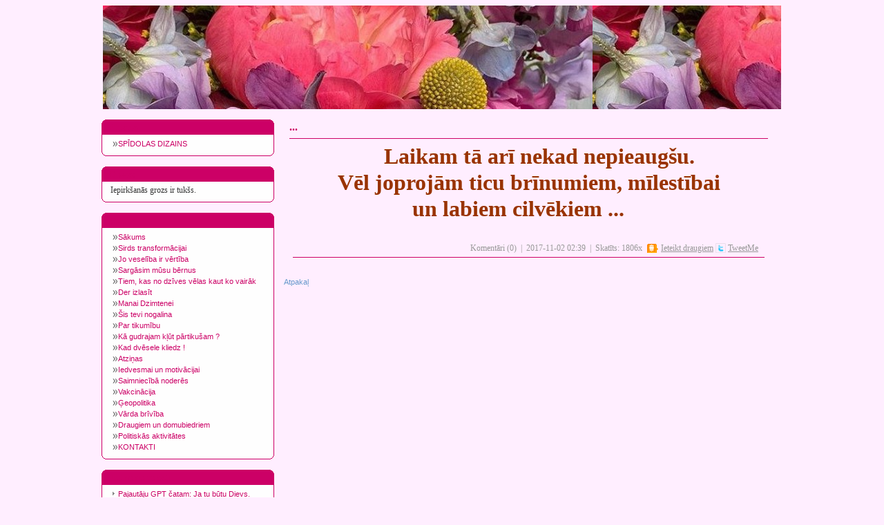

--- FILE ---
content_type: text/html; charset=UTF-8
request_url: https://kristineliepina.lv/551-/
body_size: 39410
content:
<html>

<head>

<title> ...</title>

<meta http-equiv="Content-Type" content="text/html; charset=utf-8">

<meta http-equiv="Content-Language" content="lv">

<meta name="robots" content="index, follow">

<meta name="author" content="kristineliepina.lv">

<meta name="copyright" content="&copy; 2026 kristineliepina.lv">

<meta name="keywords" content="Laikam tā arī nekad nepieaugšu. Vēl joprojām ticu brīnumiem, mīlestībai un labiem cilvēkiem ...">

<meta name="description" content="Laikam tā arī nekad nepieaugšu. Vēl joprojām ticu brīnumiem, mīlestībai un labiem cilvēkiem ...">

<meta name="msvalidate.01" content="83BA7EECCBB30C59ED22F30C9A756C7A" />

<link rel='stylesheet' href='https://1s.lv/themes/blog_1w/blog_1w_style/blog_1w_style.css' media='all' type='text/css'>

<script async src="https://pagead2.googlesyndication.com/pagead/js/adsbygoogle.js?client=ca-pub-9889789153638386" crossorigin="anonymous"></script>

<style>

.table_banner {

background-image: url("https://kristineliepina.lv/507969718_4183518008597321_1374552268292274608_n.jpg");

}

.table_banner { background-color: #CC0066; }

.block_top { background: #CC0066; color: #CC0066; border-color: #CC0066; }.block_top { color: #CC0066; }

.block_in { border-color: #CC0066; }

.bd1 { background: #CC0066; }

.bd2, .bdx1 { background: #CC0066; border-color: #CC0066; }

.bd3, .bdx2 { background: #CC0066; border-color: #CC0066; }

.bd4, .bdx3 { background: #CC0066; border-color: #CC0066; }.bdx1, .bdx2, .bdx3 { background: #CC0066; }.bdx1, .bdx2, .bdx3 { background: #FEFEFE; }

h1 { color: #303030; }

h1 a { color: #303030; }

h1 a:hover { color: #303030; text-decoration: none; }

a { color: #CC0066; }

h2 { color: #CC0066; }

h2 a { color: #CC0066; }

hr { border-color: #CC0066; }

.hr_in_body_content { border-color: #CC0066; }

.hr_in_box { border-color: #CC0066; }

#div_menu_in_box  ul li a { color: #CC0066; }

.input_text_on_banner {	border-color: #CC0066; }

.div_content_line_over_comments { border-color: #CC0066; }

.input_submit_on_banner { border-color: #CC0066; background-color: #CC0066; }

.input_submit_in_box { border-color: #CC0066; background-color: #CC0066; }

.input_submit_in_body_content {	border: 1px solid #CC0066; background-color: #CC0066; }html,body { background: #FFEEFF; }
</style>




</head>

<body>

<center>



<div align='center' class='div_body'>



<table border='0' class='table_banner'><tr><td align='left' valign='top' style="padding: 5;">

<table border='0'><tr><td valign='bottom'>

</td><td valign='middle'><a href='https://kristineliepina.lv/' title=''><h1></h1></td></tr></table></td>

<td align='right' valign='top' style="padding: 10;">&nbsp;</td></tr>



</table>





<div style="float: left; width: 240px;" class="sidebar">



<table border='0' cellspacing='0' cellpadding='0' width="100%"><tr><td align='left' valign='top'>

<br>


<div class="block_width">

<b class="bd1"></b><b class="bd2"></b><b class="bd3"></b><b class="bd4"></b>

    <div class="block_top">

        <h3>Preces</h3>

    </div>

    <div class="block_in">

        <div id='div_menu_in_box' align='left'>

			<ul>

			<li><span class='box_menu_bullet_left2'>&nbsp;</span><a href='https://kristineliepina.lv/624-spidolas-dizains/' title='SPĪDOLAS DIZAINS'>SPĪDOLAS DIZAINS</a></li>
<hr class='box_menu_bullet_left_hr'>

			</ul>

		</div>

    </div>

<b class="bdx3"></b><b class="bdx2"></b><b class="bdx1"></b><b class="bd1"></b>

</div>

<br>


<div class="block_width">

<b class="bd1"></b><b class="bd2"></b><b class="bd3"></b><b class="bd4"></b>

    <div class="block_top">

        <h3>Grozs:</h3>

    </div>

    <div class="block_in">

			Iepirkšanās grozs ir tukšs.


    </div>

<b class="bdx3"></b><b class="bdx2"></b><b class="bdx1"></b><b class="bd1"></b>

</div>

<br>






<div class="block_width">

<b class="bd1"></b><b class="bd2"></b><b class="bd3"></b><b class="bd4"></b>

    <div class="block_top">

        <h3>Saturs</h3>

    </div>

    <div class="block_in">

			<div id='div_menu_in_box' align='left'>

			<ul>

			<li><span class='box_menu_bullet_left2'>&nbsp;</span><a href='https://kristineliepina.lv/' title='Sākums'>Sākums</a></li>
<hr class='box_menu_bullet_left_hr'>
<li><span class='box_menu_bullet_left2'>&nbsp;</span><a href='https://kristineliepina.lv/24-sirds-transformacijai/' title='Sirds transformācijai'>Sirds transformācijai</a></li>
<hr class='box_menu_bullet_left_hr'>
<li><span class='box_menu_bullet_left2'>&nbsp;</span><a href='https://kristineliepina.lv/21-jo-veseliba-ir-vertiba/' title='Jo veselība ir vērtība'>Jo veselība ir vērtība</a></li>
<hr class='box_menu_bullet_left_hr'>
<li><span class='box_menu_bullet_left2'>&nbsp;</span><a href='https://kristineliepina.lv/22-sargasim-musu-bernus/' title='Sargāsim mūsu bērnus'>Sargāsim mūsu bērnus</a></li>
<hr class='box_menu_bullet_left_hr'>
<li><span class='box_menu_bullet_left2'>&nbsp;</span><a href='https://kristineliepina.lv/26-tiem-kas-no-dzives-velas-kaut-ko-vairak/' title='Tiem, kas no dzīves vēlas kaut ko vairāk'>Tiem, kas no dzīves vēlas kaut ko vairāk</a></li>
<hr class='box_menu_bullet_left_hr'>
<li><span class='box_menu_bullet_left2'>&nbsp;</span><a href='https://kristineliepina.lv/23-der-izlasit/' title='Der izlasīt'>Der izlasīt</a></li>
<hr class='box_menu_bullet_left_hr'>
<li><span class='box_menu_bullet_left2'>&nbsp;</span><a href='https://kristineliepina.lv/109-manai-dzimtenei/' title='Manai Dzimtenei'>Manai Dzimtenei</a></li>
<hr class='box_menu_bullet_left_hr'>
<li><span class='box_menu_bullet_left2'>&nbsp;</span><a href='https://kristineliepina.lv/229-sis-tevi-nogalina/' title='Šis tevi nogalina'>Šis tevi nogalina</a></li>
<hr class='box_menu_bullet_left_hr'>
<li><span class='box_menu_bullet_left2'>&nbsp;</span><a href='https://kristineliepina.lv/260-par-tikumibu/' title='Par tikumību'>Par tikumību</a></li>
<hr class='box_menu_bullet_left_hr'>
<li><span class='box_menu_bullet_left2'>&nbsp;</span><a href='https://kristineliepina.lv/299-ka-gudrajam-klut-partikusam-/' title='Kā gudrajam kļūt pārtikušam ?'>Kā gudrajam kļūt pārtikušam ?</a></li>
<hr class='box_menu_bullet_left_hr'>
<li><span class='box_menu_bullet_left2'>&nbsp;</span><a href='https://kristineliepina.lv/300-kad-dvesele-kliedz-/' title='Kad dvēsele kliedz !'>Kad dvēsele kliedz !</a></li>
<hr class='box_menu_bullet_left_hr'>
<li><span class='box_menu_bullet_left2'>&nbsp;</span><a href='https://kristineliepina.lv/50-atzinas/' title='Atziņas '>Atziņas </a></li>
<hr class='box_menu_bullet_left_hr'>
<li><span class='box_menu_bullet_left2'>&nbsp;</span><a href='https://kristineliepina.lv/86-iedvesmai-un-motivacijai/' title='Iedvesmai un motivācijai'>Iedvesmai un motivācijai</a></li>
<hr class='box_menu_bullet_left_hr'>
<li><span class='box_menu_bullet_left2'>&nbsp;</span><a href='https://kristineliepina.lv/149-saimnieciba-noderes/' title='Saimniecībā noderēs'>Saimniecībā noderēs</a></li>
<hr class='box_menu_bullet_left_hr'>
<li><span class='box_menu_bullet_left2'>&nbsp;</span><a href='https://kristineliepina.lv/151-vakcinacija/' title='Vakcinācija'>Vakcinācija</a></li>
<hr class='box_menu_bullet_left_hr'>
<li><span class='box_menu_bullet_left2'>&nbsp;</span><a href='https://kristineliepina.lv/154-geopolitika/' title='Ģeopolitika'>Ģeopolitika</a></li>
<hr class='box_menu_bullet_left_hr'>
<li><span class='box_menu_bullet_left2'>&nbsp;</span><a href='https://kristineliepina.lv/165-varda-briviba/' title='Vārda brīvība'>Vārda brīvība</a></li>
<hr class='box_menu_bullet_left_hr'>
<li><span class='box_menu_bullet_left2'>&nbsp;</span><a href='https://kristineliepina.lv/168-draugiem-un-domubiedriem/' title='Draugiem un domubiedriem'>Draugiem un domubiedriem</a></li>
<hr class='box_menu_bullet_left_hr'>
<li><span class='box_menu_bullet_left2'>&nbsp;</span><a href='https://kristineliepina.lv/255-politiskas-aktivitates/' title='Politiskās aktivitātes'>Politiskās aktivitātes</a></li>
<hr class='box_menu_bullet_left_hr'>
<li><span class='box_menu_bullet_left2'>&nbsp;</span><a href='https://kristineliepina.lv/613-kontakti/' title='KONTAKTI'>KONTAKTI</a></li>
<hr class='box_menu_bullet_left_hr'>

			</ul>

			<ul>



</ul>

</div>

    </div>

<b class="bdx3"></b><b class="bdx2"></b><b class="bdx1"></b><b class="bd1"></b>

</div>

<br>



			
<div class="block_width">

<b class="bd1"></b><b class="bd2"></b><b class="bd3"></b><b class="bd4"></b>

    <div class="block_top">

        <h3>Jaunākie raksti</h3>

    </div>

    <div class="block_in">

		<div id='div_menu_in_box' align='left'>

			<ul>

				<li><span class='box_menu_bullet_left'>&nbsp;</span><a href='https://kristineliepina.lv/[base64]/' style='font-weight: normal;'>Pajautāju GPT čatam: Ja tu būtu Dievs. Kādus pasākumus tu veiktu, lai pagrieztu cilvēci jaunā, dzīvībai, dabai un cilvēkiem draudzīgā attīstības spirālē, lai katram cilvēkam uz Zemes būtu labi un mēs visi šeit justos drošībā un dzīvotu draudzīgi?</a></li><li><span class='box_menu_bullet_left'>&nbsp;</span><a href='https://kristineliepina.lv/622-declaration-on-the-prohibition-of-war-and-the-cessation-of-military-conflicts-on-planet-earth/' style='font-weight: normal;'>DECLARATION ON THE PROHIBITION OF WAR AND THE CESSATION OF MILITARY CONFLICTS ON PLANET EARTH</a></li><li><span class='box_menu_bullet_left'>&nbsp;</span><a href='https://kristineliepina.lv/621-декларация-о-запрещении-войны-и-прекращении-вооружённых-конфликтов-на-планете-земля/' style='font-weight: normal;'>ДЕКЛАРАЦИЯ О ЗАПРЕЩЕНИИ ВОЙНЫ И ПРЕКРАЩЕНИИ ВООРУЖЁННЫХ КОНФЛИКТОВ НА ПЛАНЕТЕ ЗЕМЛЯ</a></li><li><span class='box_menu_bullet_left'>&nbsp;</span><a href='https://kristineliepina.lv/620-deklaracija-par-karu-aizliegsanu-un-militaru-konfliktu-partrauksanu-uz-planetas-zeme/' style='font-weight: normal;'>DEKLARĀCIJA PAR KARU AIZLIEGŠANU UN MILITĀRU KONFLIKTU PĀRTRAUKŠANU UZ PLANĒTAS ZEME</a></li><li><span class='box_menu_bullet_left'>&nbsp;</span><a href='https://kristineliepina.lv/619-deklaracija-par-planetas-zeme-aizsardzibu-un-parvaldi/' style='font-weight: normal;'>DEKLARĀCIJA PAR PLANĒTAS ZEME AIZSARDZĪBU UN PĀRVALDI </a></li><li><span class='box_menu_bullet_left'>&nbsp;</span><a href='https://kristineliepina.lv/618-par-mani/' style='font-weight: normal;'>PAR MANI</a></li><li><span class='box_menu_bullet_left'>&nbsp;</span><a href='https://kristineliepina.lv/612-ka-efetivi-cinities-ar-covid19-virusa-izraisitajiem-simptomiem-un-neiedzivoties-komplikacijas/' style='font-weight: normal;'>Kā efetīvi cīnīties ar COVID19 vīrusa izraisītajiem simptomiem un neiedzīvoties komplikācijās!?</a></li><li><span class='box_menu_bullet_left'>&nbsp;</span><a href='https://kristineliepina.lv/611-/' style='font-weight: normal;'>...</a></li><li><span class='box_menu_bullet_left'>&nbsp;</span><a href='https://kristineliepina.lv/608-drkonstantina-geringa-tris-organisma-atveselosanas-pamatnoteikumi/' style='font-weight: normal;'>Dr.Konstantīna Gēringa trīs organisma atveseļošanās pamatnoteikumi.</a></li><li><span class='box_menu_bullet_left'>&nbsp;</span><a href='https://kristineliepina.lv/607-pilsoni-ir-sakusi-mainities-/' style='font-weight: normal;'>Pilsoņi ir sākuši mainīties ...</a></li><li><span class='box_menu_bullet_left'>&nbsp;</span><a href='https://kristineliepina.lv/606-sesas-organisma-intoksikacijas-stadijas/' style='font-weight: normal;'>Sešas organisma intoksikācijas stadijas.</a></li><li><span class='box_menu_bullet_left'>&nbsp;</span><a href='https://kristineliepina.lv/605-5g--mulkigaka-ideja-cilveces-vesture/' style='font-weight: normal;'>5G - muļķīgākā ideja cilvēces vēsturē!</a></li><li><span class='box_menu_bullet_left'>&nbsp;</span><a href='https://kristineliepina.lv/604-sava-zeme-spekus-dod-svesa--atnem/' style='font-weight: normal;'>Sava zeme spēkus dod, sveša - atņem!</a></li><li><span class='box_menu_bullet_left'>&nbsp;</span><a href='https://kristineliepina.lv/603-tiem-kas-velas-iepazit-sevi-nedaudz-dzilak--jeb-ievads-sistemiskaja-vektoru-psihologija-var-brivi-lejupladet/' style='font-weight: normal;'>Tiem, kas vēlas iepazīt sevi nedaudz dziļāk ..., jeb ievads sistēmiskajā vektoru psiholoģijā. (var brīvi lejuplādēt)</a></li><li><span class='box_menu_bullet_left'>&nbsp;</span><a href='https://kristineliepina.lv/602-sievietes-sleptais-speks--nav-speks/' style='font-weight: normal;'>Sievietes slēptais spēks ... NAV spēks!</a></li><li><span class='box_menu_bullet_left'>&nbsp;</span><a href='https://kristineliepina.lv/601-dzons-meinards-keinss-ir-teicis/' style='font-weight: normal;'>Džons Meinards Keinss ir teicis:</a></li><li><span class='box_menu_bullet_left'>&nbsp;</span><a href='https://kristineliepina.lv/600-saraswati-mantra/' style='font-weight: normal;'>Saraswati mantra.</a></li><li><span class='box_menu_bullet_left'>&nbsp;</span><a href='https://kristineliepina.lv/599-kas-saja-vienadojuma-launa-infekcija-izraisa-saslimsanu-bet-vakcinacija-pasarga-netiek-nemts-vera/' style='font-weight: normal;'>KAS ŠAJĀ VIENĀDOJUMĀ-ĻAUNĀ INFEKCIJA IZRAISA SASLIMŠANU, BET VAKCINĀCIJA PASARGĀ-NETIEK ŅEMTS VĒRĀ?</a></li><li><span class='box_menu_bullet_left'>&nbsp;</span><a href='https://kristineliepina.lv/598-gripas-laiks--ko-darit/' style='font-weight: normal;'>Gripas laiks - ko darīt?</a></li><li><span class='box_menu_bullet_left'>&nbsp;</span><a href='https://kristineliepina.lv/597-varbut-vari-uzlabot-savu-veselibu-vienkarsi--atsakoties-no-rauga/' style='font-weight: normal;'>&quot;Varbūt vari uzlabot savu veselību vienkārši ... atsakoties no rauga?&quot;</a></li><li><span class='box_menu_bullet_left'>&nbsp;</span><a href='https://kristineliepina.lv/596-cilveks-fiktivaja-komercpasaule/' style='font-weight: normal;'>Cilvēks fiktīvajā komercpasaulē.</a></li><li><span class='box_menu_bullet_left'>&nbsp;</span><a href='https://kristineliepina.lv/595-/' style='font-weight: normal;'>...</a></li><li><span class='box_menu_bullet_left'>&nbsp;</span><a href='https://kristineliepina.lv/594-parunasim-par-vakcinaciju-jeb-atbilde-bkus-par-profilaktisko-posu-negativo-pusi/' style='font-weight: normal;'>Parunāsim par vakcināciju, jeb atbilde BKUS par profilaktisko pošu negatīvo pusi.</a></li><li><span class='box_menu_bullet_left'>&nbsp;</span><a href='https://kristineliepina.lv/593-ka-cinities-ar-augstu-tc-berniem-un-izvairities-no-hipertermijas-krampjiem-ar-alternativam-metodem/' style='font-weight: normal;'>Kā cīnīties ar augstu tC bērniem, un izvairīties no hipertermijas krampjiem ar alternatīvām metodēm?</a></li><li><span class='box_menu_bullet_left'>&nbsp;</span><a href='https://kristineliepina.lv/591-laime--tie-ir-mirkli-/' style='font-weight: normal;'>laime - tie ir mirkļi ...</a></li><li><span class='box_menu_bullet_left'>&nbsp;</span><a href='https://kristineliepina.lv/588-pesimisms-ir-loti-vertiga-informacija-un-negativajam-ir-loti-liela-vertiba-musu-dzive/' style='font-weight: normal;'>Pesimisms ir ļoti vērtīga informācija un negatīvajam ir ļoti liela vērtība mūsu dzīvē.</a></li><li><span class='box_menu_bullet_left'>&nbsp;</span><a href='https://kristineliepina.lv/587-cilveks-pievelk-sev-to-par-ko-doma/' style='font-weight: normal;'>CILVĒKS PIEVELK SEV TO, PAR KO DOMĀ!</a></li><li><span class='box_menu_bullet_left'>&nbsp;</span><a href='https://kristineliepina.lv/586-sistemiska-vektoru-psihologija-8-analais-vektors-jeb-skolotajs-vesturnieks-zinasanu-glabatajs/' style='font-weight: normal;'>Sistēmiskā-vektoru psiholoģija (8) Anālais vektors, jeb skolotājs, vēsturnieks, zināšanu glabātājs.</a></li><li><span class='box_menu_bullet_left'>&nbsp;</span><a href='https://kristineliepina.lv/585-/' style='font-weight: normal;'>...</a></li><li><span class='box_menu_bullet_left'>&nbsp;</span><a href='https://kristineliepina.lv/584-vitaminu-spridzeklis-imunitate/' style='font-weight: normal;'>Vitamīnu spridzeklis imunitāte.</a></li><li><span class='box_menu_bullet_left'>&nbsp;</span><a href='https://kristineliepina.lv/583-luk-tapec-es-nekad-nebrauksu-prom-no-latvijas/' style='font-weight: normal;'>Lūk tāpēc es nekad nebraukšu prom no Latvijas!!!</a></li><li><span class='box_menu_bullet_left'>&nbsp;</span><a href='https://kristineliepina.lv/582-beznosacijumu-milestiba-/' style='font-weight: normal;'>Beznosacījumu mīlestība -</a></li><li><span class='box_menu_bullet_left'>&nbsp;</span><a href='https://kristineliepina.lv/581-iemacieties-domat-ne-ta-ka-visi/' style='font-weight: normal;'>Iemācieties domāt ne tā kā visi!</a></li><li><span class='box_menu_bullet_left'>&nbsp;</span><a href='https://kristineliepina.lv/580-aizsuti-pasaule-labu-domu-un-ta-atgriezisies-pie-tevis-/' style='font-weight: normal;'>Aizsūti pasaulē labu domu un tā atgriezīsies pie tevis ...</a></li><li><span class='box_menu_bullet_left'>&nbsp;</span><a href='https://kristineliepina.lv/579-sistemiska-vektoru-psihologija-7-muskulu-vektors-jeb-fundamentala-dzivas-vielas-masa/' style='font-weight: normal;'>Sistēmiskā-vektoru psiholoģija (7) Muskuļu vektors, jeb fundamentālā dzīvās vielas masa.</a></li><li><span class='box_menu_bullet_left'>&nbsp;</span><a href='https://kristineliepina.lv/578-viss-kas-butu-jazina-par-kompetencu-izglitibu-un-izglitibas-reformu-latvija/' style='font-weight: normal;'>Viss, kas būtu jāzina par kompetenču izglītību un izglītības reformu Latvijā.</a></li><li><span class='box_menu_bullet_left'>&nbsp;</span><a href='https://kristineliepina.lv/577-vakcinacijas-enas-puses/' style='font-weight: normal;'>&quot;Vakcinācijas ēnas puses.&quot; </a></li><li><span class='box_menu_bullet_left'>&nbsp;</span><a href='https://kristineliepina.lv/576-jedzieni-vara-un-smadzenes-ir-gandriz-nesavienojami/' style='font-weight: normal;'>Jēdzieni vara un smadzenes, ir gandrīz nesavienojami.</a></li><li><span class='box_menu_bullet_left'>&nbsp;</span><a href='https://kristineliepina.lv/574-musu-speks-ir-parvaresana/' style='font-weight: normal;'>Mūsu spēks ir pārvarēšanā.</a></li><li><span class='box_menu_bullet_left'>&nbsp;</span><a href='https://kristineliepina.lv/573-devini-augi-pret-parazitiem/' style='font-weight: normal;'>Deviņi augi pret parazītiem. </a></li><li><span class='box_menu_bullet_left'>&nbsp;</span><a href='https://kristineliepina.lv/572-/' style='font-weight: normal;'>...</a></li><li><span class='box_menu_bullet_left'>&nbsp;</span><a href='https://kristineliepina.lv/571-asv-sodien-pat-neslepj-ka-izskata-visu-pasauli-ka-akciju-sabiedribu-kura-tie-ir-lielakas-akciju-paketes-turetaji/' style='font-weight: normal;'>ASV šodien pat neslēpj, ka izskata visu pasauli kā akciju sabiedrību, kurā tie ir lielākās akciju paketes turētāji. </a></li><li><span class='box_menu_bullet_left'>&nbsp;</span><a href='https://kristineliepina.lv/569-tresas-alternativas-princips/' style='font-weight: normal;'>Trešās alternatīvas princips.</a></li><li><span class='box_menu_bullet_left'>&nbsp;</span><a href='https://kristineliepina.lv/568-/' style='font-weight: normal;'>...</a></li><li><span class='box_menu_bullet_left'>&nbsp;</span><a href='https://kristineliepina.lv/564-sistemiska-vektoru-psihologija-6--oralais-vektors-jeb-vadona-kreisa-roka/' style='font-weight: normal;'>Sistēmiskā-vektoru psiholoģija (6) - orālais vektors, jeb vadoņa kreisā roka.</a></li><li><span class='box_menu_bullet_left'>&nbsp;</span><a href='https://kristineliepina.lv/563-beidzot-ir-oficiali-atzits-ka-vakcinas-izraisa-autismu/' style='font-weight: normal;'>Beidzot ir oficiāli atzīts, ka vakcīnas izraisa autismu!!!</a></li><li><span class='box_menu_bullet_left'>&nbsp;</span><a href='https://kristineliepina.lv/562-7-kosmiskie-bazes-likumi-/' style='font-weight: normal;'>7 kosmiskie bāzes likumi ...</a></li><li><span class='box_menu_bullet_left'>&nbsp;</span><a href='https://kristineliepina.lv/561-demokratija-ir-tirgonu-vara/' style='font-weight: normal;'>Demokrātija ir tirgoņu vara.</a></li><li><span class='box_menu_bullet_left'>&nbsp;</span><a href='https://kristineliepina.lv/560-kur-paliek-patriotisms-19-novembri/' style='font-weight: normal;'>KUR paliek patriotisms 19. novembrī?</a></li><li><span class='box_menu_bullet_left'>&nbsp;</span><a href='https://kristineliepina.lv/559-/' style='font-weight: normal;'>...</a></li><li><span class='box_menu_bullet_left'>&nbsp;</span><a href='https://kristineliepina.lv/558-sistemiska-vektoru-psihologija-5--ozas-vektors-jeb-totala-kontrole/' style='font-weight: normal;'>Sistēmiskā-vektoru psiholoģija (5) - ožas vektors, jeb &quot;totālā kontrole&quot;</a></li><li><span class='box_menu_bullet_left'>&nbsp;</span><a href='https://kristineliepina.lv/556-konfektes-vai-izjokosim/' style='font-weight: normal;'>&quot;Konfektes, vai izjokosim!&quot;</a></li><li><span class='box_menu_bullet_left'>&nbsp;</span><a href='https://kristineliepina.lv/555-/' style='font-weight: normal;'>...</a></li><li><span class='box_menu_bullet_left'>&nbsp;</span><a href='https://kristineliepina.lv/554-seit-un-tagad/' style='font-weight: normal;'>&quot;šeit un tagad&quot;</a></li><li><span class='box_menu_bullet_left'>&nbsp;</span><a href='https://kristineliepina.lv/553-vai-ir-tikumigi-platities-ar-auglojot-iegutu-pelnu/' style='font-weight: normal;'>Vai ir tikumīgi plātīties, ar augļojot iegūtu peļņu!?</a></li><li><span class='box_menu_bullet_left'>&nbsp;</span><a href='https://kristineliepina.lv/552-ar-emocionalitati-mes-apstiprinam-savus-nolukus-/' style='font-weight: normal;'>Ar emocionalitāti mēs apstiprinām savus nolūkus ...</a></li><li><span class='box_menu_bullet_left'>&nbsp;</span><a href='https://kristineliepina.lv/551-/' style='font-weight: normal;'> ...</a></li><li><span class='box_menu_bullet_left'>&nbsp;</span><a href='https://kristineliepina.lv/550-ra-gana/' style='font-weight: normal;'>Ra Gana.</a></li><li><span class='box_menu_bullet_left'>&nbsp;</span><a href='https://kristineliepina.lv/549-es-izdzivoju/' style='font-weight: normal;'>Es izdzīvoju!</a></li><li><span class='box_menu_bullet_left'>&nbsp;</span><a href='https://kristineliepina.lv/547-rita-lugsana/' style='font-weight: normal;'>Rīta lūgšana.</a></li><li><span class='box_menu_bullet_left'>&nbsp;</span><a href='https://kristineliepina.lv/545-mums-vajadzetu-pariet-no-zinasanu-izglitibas-pie-saprasanas-izglitibas/' style='font-weight: normal;'>Mums vajadzetu pāriet no zināšanu izglītības pie saprašanas izglītības.</a></li><li><span class='box_menu_bullet_left'>&nbsp;</span><a href='https://kristineliepina.lv/544-iii-pasaules-kara-uzvaretaju-nebus/' style='font-weight: normal;'>III Pasaules karā uzvarētāju nebūs.</a></li><li><span class='box_menu_bullet_left'>&nbsp;</span><a href='https://kristineliepina.lv/543-tadas-no-sevis-un-citiem-avotiem-izrautas-domas-kuras-saskan-ar-manu-dzives-parliecibu-/' style='font-weight: normal;'>Tādas no sevis un citiem avotiem izrautas domas, kuras saskan ar manu dzīves pārliecību ...</a></li><li><span class='box_menu_bullet_left'>&nbsp;</span><a href='https://kristineliepina.lv/542-99-musdienu-mirstibu-sastada-tikai-tas-ka-cilveks-ir-versies-pie-arsta/' style='font-weight: normal;'>99% mūsdienu mirstību sastāda tikai tas, ka cilvēks ir vērsies pie ārsta.</a></li><li><span class='box_menu_bullet_left'>&nbsp;</span><a href='https://kristineliepina.lv/541-mums-ir-instrumenti-ar-kuriem-apgut-un-izpetit-fizikalo-pasauli-bet-pasu-fiziku-mes-nesaprotam/' style='font-weight: normal;'>Mums ir instrumenti ar kuriem apgūt un izpētīt fizikālo pasauli, bet pašu fiziku mēs nesaprotam.</a></li><li><span class='box_menu_bullet_left'>&nbsp;</span><a href='https://kristineliepina.lv/540-jusu-alkas-pec-atzinibas-var-padarit-jus-neredzamus-sai-pasaulei/' style='font-weight: normal;'>Jūsu alkas pēc atzinības var padarīt jūs neredzamus šai pasaulei.</a></li><li><span class='box_menu_bullet_left'>&nbsp;</span><a href='https://kristineliepina.lv/539-viktora-coja-specigakie-citati/' style='font-weight: normal;'>Viktora Coja spēcīgākie citāti.</a></li><li><span class='box_menu_bullet_left'>&nbsp;</span><a href='https://kristineliepina.lv/538-mes-esam-nolikti-tados-apstaklos-ka-pat-musu-dzivoklus-var-atnemt-par-nenomaksatiem-komunalajiem/' style='font-weight: normal;'>mēs esam nolikti tādos apstākļos, ka pat mūsu dzīvokļus var atņemt par nenomaksātiem komunālajiem...</a></li><li><span class='box_menu_bullet_left'>&nbsp;</span><a href='https://kristineliepina.lv/537-es-gribetu-but-cilveku-sirds-karaliene-karaliene-cilveku-sirdis-bet-ne-sis-valsts-karaliene-/' style='font-weight: normal;'>Es gribētu būt cilvēku sirds karaliene, karaliene cilvēku sirdīs, bet ne šīs valsts karaliene ...</a></li><li><span class='box_menu_bullet_left'>&nbsp;</span><a href='https://kristineliepina.lv/536-irinas-bereznojas-pieminai--25102015/' style='font-weight: normal;'>Irinas Berežnojas piemiņai ... (25.10.2015).</a></li><li><span class='box_menu_bullet_left'>&nbsp;</span><a href='https://kristineliepina.lv/535-iesaku-sievietes-kuras-skrien-ar-vilkiem/' style='font-weight: normal;'>Iesaku: /Sievietes, kuras skrien ar vilkiem/</a></li><li><span class='box_menu_bullet_left'>&nbsp;</span><a href='https://kristineliepina.lv/534-pedeja-gadsimta-izcilakais-politikis-pie-tam-apveltits-ar-lielisku-humora-izjutu/' style='font-weight: normal;'>Pēdējā gadsimta izcilākais politiķis, pie tam apveltīts ar lielisku humora izjūtu!</a></li><li><span class='box_menu_bullet_left'>&nbsp;</span><a href='https://kristineliepina.lv/533-tu-esi-dargs-un-vienreizejs-/' style='font-weight: normal;'>Tu esi dārgs un vienreizējs ...</a></li><li><span class='box_menu_bullet_left'>&nbsp;</span><a href='https://kristineliepina.lv/532-briviba-tas-ir-pamodinat-slapes-un-paradit-celu-uz-aku/' style='font-weight: normal;'>Brīvība, tas ir pamodināt slāpes un parādīt ceļu uz aku.</a></li><li><span class='box_menu_bullet_left'>&nbsp;</span><a href='https://kristineliepina.lv/531-korupcijas-anatomija/' style='font-weight: normal;'>Korupcijas anatomija.</a></li><li><span class='box_menu_bullet_left'>&nbsp;</span><a href='https://kristineliepina.lv/530-melna-stripa-muza-garuma-vai-ka-parvaret-dzives-scenariju-kurs-versts-uz-muzigo-neveiksmi/' style='font-weight: normal;'>Melnā strīpa mūža garumā, vai kā pārvarēt  dzīves scenāriju, kurš vērsts uz mūžīgo neveiksmi?</a></li><li><span class='box_menu_bullet_left'>&nbsp;</span><a href='https://kristineliepina.lv/529-pavasaris-ir-pats-istakais-laiks-lai-iestaditu-kadu-cerinkrumu/' style='font-weight: normal;'>Pavasaris ir pats īstākais laiks, lai iestādītu kādu ceriņkrūmu!</a></li><li><span class='box_menu_bullet_left'>&nbsp;</span><a href='https://kristineliepina.lv/528-tiklidz-assadu-novaksim-caur-siriju-uz-eiropu-palaidisim-letu-kataras-gazi-un-izspiedisim-gazprom/' style='font-weight: normal;'>Tiklīdz Assadu novāksim, caur Sīriju uz Eiropu palaidīsim lētu Kataras gāzi un izspiedīsim Gazprom.</a></li><li><span class='box_menu_bullet_left'>&nbsp;</span><a href='https://kristineliepina.lv/527-galvenas-bagato-un-nabadzigo-domasanas-veida-atskiribas/' style='font-weight: normal;'>Galvenās bagāto un nabadzīgo domāšanas veida atšķirības.</a></li><li><span class='box_menu_bullet_left'>&nbsp;</span><a href='https://kristineliepina.lv/526-farmkompanijam-nav-izdevigi-ka-mes-neslimojam-jo-tad-tas-negust-pelnu/' style='font-weight: normal;'>Farmkompānijām nav izdevīgi, ka mēs neslimojam, jo tad tās negūst peļņu!</a></li><li><span class='box_menu_bullet_left'>&nbsp;</span><a href='https://kristineliepina.lv/525-kapec-tauta-mileja-stalinu/' style='font-weight: normal;'>Kāpēc tauta mīlēja Staļinu?</a></li><li><span class='box_menu_bullet_left'>&nbsp;</span><a href='https://kristineliepina.lv/523-gribetos-paskatities-acis-tam-cilvekam-kurs-aprekinajis-iztikas-minimumu-un-minimalo-algu/' style='font-weight: normal;'>Gribētos paskatīties acīs tam cilvēkam, kurš aprēķinājis iztikas minimumu un minimālo algu!</a></li><li><span class='box_menu_bullet_left'>&nbsp;</span><a href='https://kristineliepina.lv/521-/' style='font-weight: normal;'>...</a></li><li><span class='box_menu_bullet_left'>&nbsp;</span><a href='https://kristineliepina.lv/520-pati-lielaka-bagatiba-ir-prats/' style='font-weight: normal;'>Pati lielākā bagātība ir prāts.</a></li><li><span class='box_menu_bullet_left'>&nbsp;</span><a href='https://kristineliepina.lv/519-visur-tur-kur-cilveks-uz-pasaules-ilgojas-tur-ir-klat-zilais-ceribu-zirgs-/' style='font-weight: normal;'>Visur tur, kur cilvēks uz pasaules ilgojas, tur ir klāt ZILAIS CERĪBU ZIRGS ...</a></li><li><span class='box_menu_bullet_left'>&nbsp;</span><a href='https://kristineliepina.lv/518-asv-statistika-cietumnieku-skaita-zina-pat-biedram-stalinam-bija-nesasniedzama/' style='font-weight: normal;'>ASV statistika cietumnieku skaita ziņā, pat biedram Staļinam bija nesasniedzama!</a></li><li><span class='box_menu_bullet_left'>&nbsp;</span><a href='https://kristineliepina.lv/517-veiksmigie-velas-lai-ari-citi-klutu-veiksmigi-neveiksmigie-velas-lai-citus-vajatu-neveiksmes/' style='font-weight: normal;'>Veiksmīgie vēlas, lai arī citi kļūtu veiksmīgi, neveiksmīgie vēlas, lai citus vajātu neveiksmes!</a></li><li><span class='box_menu_bullet_left'>&nbsp;</span><a href='https://kristineliepina.lv/515-vai-cilveki-tiesam-ta-varetu-aizvainot-ta-mocit-viens-otru-ja-zinatu-ka-ir-viens-vesels/' style='font-weight: normal;'>Vai cilvēki tiešām tā varētu aizvainot, tā mocīt viens otru, ja zinātu, ka ir viens vesels?</a></li><li><span class='box_menu_bullet_left'>&nbsp;</span><a href='https://kristineliepina.lv/514-cilvek-vai-tu-dzivo/' style='font-weight: normal;'>Cilvēk, vai TU dzīvo???</a></li><li><span class='box_menu_bullet_left'>&nbsp;</span><a href='https://kristineliepina.lv/513-stresa-ietekme-uz-organismu/' style='font-weight: normal;'>Stresa ietekme uz organismu.</a></li><li><span class='box_menu_bullet_left'>&nbsp;</span><a href='https://kristineliepina.lv/512-latviesu-tautasdziesma/' style='font-weight: normal;'>/Latviešu tautasdziesma/</a></li><li><span class='box_menu_bullet_left'>&nbsp;</span><a href='https://kristineliepina.lv/511-mums-zog-musu-nakotni-/' style='font-weight: normal;'>MUMS ZOG MŪSU NĀKOTNI ...</a></li><li><span class='box_menu_bullet_left'>&nbsp;</span><a href='https://kristineliepina.lv/510-visu-bailu-pamats-ir-nereala-dzives-uztvere/' style='font-weight: normal;'>Visu baiļu pamats ir nereāla dzīves uztvere.</a></li><li><span class='box_menu_bullet_left'>&nbsp;</span><a href='https://kristineliepina.lv/509-samanu-padomi/' style='font-weight: normal;'>Šamaņu padomi.</a></li><li><span class='box_menu_bullet_left'>&nbsp;</span><a href='https://kristineliepina.lv/508-nedomajiet-ka-kars-tie-ir-tikai-tanki-un-raketes/' style='font-weight: normal;'>Nedomājiet, ka karš, tie ir tikai tanki un raķetes! </a></li><li><span class='box_menu_bullet_left'>&nbsp;</span><a href='https://kristineliepina.lv/507-piezvani-/' style='font-weight: normal;'>Piezvani ...</a></li><li><span class='box_menu_bullet_left'>&nbsp;</span><a href='https://kristineliepina.lv/506-sieviesu-galvassega-senaja-krievija-/' style='font-weight: normal;'>Sieviešu galvassega senajā Krievijā ...</a></li><li><span class='box_menu_bullet_left'>&nbsp;</span><a href='https://kristineliepina.lv/505-latviesu-tautasdziesma/' style='font-weight: normal;'>/Latviešu tautasdziesma/</a></li><li><span class='box_menu_bullet_left'>&nbsp;</span><a href='https://kristineliepina.lv/504-lai-jums-visiem-laimigs-prieka-particibas-un-milestibas-pilns-2017gads/' style='font-weight: normal;'>Lai JUMS visiem laimīgs, prieka, pārticības un mīlestības pilns 2017.gads! </a></li>
			</ul>

		</div>

    </div>

<b class="bdx3"></b><b class="bdx2"></b><b class="bdx1"></b><b class="bd1"></b>

</div>

<br>


<small class='hit_counter'>Reklāma</small>

<div style="width: 250px;" class="adlayout">

<font style='font: normal 9px arial;'>



	
</font>
</div>



<br><br>
	<a href="http://1s.lv" target="_blank" title="Bezmaksas mājas lapas izveide un hostings"><img src="http://1s.lv/izveidot_web.gif" alt="Izveido arī savu mājas lapu"></a>
<br>

<br>

			






<form action='https://kristineliepina.lv/?search=1&s=0' method='post' style='margin: 0 0 0 0; padding-left: 17;'>

		<input type='text' name='search' class='input_text_on_banner'> <input type='submit' value='Meklēt' class='input_submit_on_banner'></form><br>
		

			
<div style="padding-left: 5px;">

<div class='div_admin_text_in_body'><br><br><a href="https://imunitatei.lv">Viss par Transfera Faktoru</a>
</a>
<br><br><a href="https://rod.lv">Vecāku sabiedriskā kustība "DZIMTA"</a>
</a>
<br><br><a href="https://yburlan.ru">Sistēmiskā Vektoru Psiholoģija</a>
</a>
<br><br><a href="https://geocities.ws/jaunalaikmetaberni/veseliba/imunization.html">POTĒM NĒ</a>


</a>
<br><br><a href="https://tikumiba.net">Tikumība</a>

</a>
<br><br><a href="https://musuberni.lv/">Mūsu bērni</a>

</a>
<br><br><a href="https://infoagentura.wordpress.com/">Informācijas aģentūra</a>

</a>
<br><br><a href="https://nebruks.lv/">Nebruks</a>

</a>
<br><br><a href="https://asociacijagimene.lv/">Asociācija ģimene</a>

</a>
<br><br><a href="https://test.prolife.lv/">Kustība par dzīvību</a>

</a>
<br><br><a href="https://suverenssuverens.org/">Latvijas Suverēnais Suverēns</a>

</a>
<br><br><a href="https://nomad.lv/suverenssuverens.org/">NOMADA / BRĪVIEM CILVĒKIEM</a>

</a>
<br><br><a href="https://atvertaparvaldiba.lv/">Atvērtā pārvaldība</a>

</a>
<br><br><a href="https://www.aprinkis.lv/">APRIŅĶIS</a>

</a>
<br><br><a href="https://www.pietiek.com/">Pietiek</a>

</a>
<br><br><a href="https://tautasmediji.lv/">Tautas Mediji</a>
</a>
<br><br><a 
href="https://www.akvilona.lv
/">Akvilona</a>
</a>

<script async src="//"></script>
<script>
  (adsbygoogle = window.adsbygoogle || []).push({
    google_ad_client: "ca-pub-6347374316222906",
    enable_page_level_ads: true
  });
</script></div><br>
</div>

</td></tr></table>

</div>




<div style="float: right; width: 737px;" class="bodylayout">

<table border="0" class='table_in_body_content'><tr><td class='td_in_body_content'>

			<script></script>
<div class='div_body_content_first'><table width='100%' border='0'><tr><td>
<h2> ...</h2><hr class='hr_in_body_content'>
<div class='div_body_content_third'><div style="text-align: center;"><span class="_5z6m" style="font-size: xx-large; color: #993300; font-family: impact,chicago;"><span class="_4a6n" style="font-weight: bold; line-height: 1.2em; padding: 50px 30px; text-align: center;"><span data-offset-key="36p0n-0-0"><span data-text="true">Laikam tā arī nekad nepieaugšu. <br />Vēl joprojām ticu brīnumiem, mīlestībai <br />un labiem cilvēkiem ...</span></span></span></span></div>
<script id="_waIsTopEqSelf" type="text/javascript">// <![CDATA[
window.addEventListener("message",function(msg){        if (msg.data.type=="isTopEqSelf") {            window.postMessage({type:"isTopEqSelf_FromPage",result:window.self==window.top},"*");        }        });
// ]]></script></div></td></tr></table>
<center>
<table border='0' class='table_line_in_content'>
<tr><td align='left' valign='top'><div align='right' class='div_content_line_over_comments'>Komentāri (0)&nbsp;&nbsp;|&nbsp;&nbsp;2017-11-02 02:39&nbsp;&nbsp;|&nbsp;&nbsp;Skatīts: 1806x&nbsp;&nbsp;<span onClick="DraugiemSay(' ...', 'https://kristineliepina.lv/551-/', 'kristineliepina.lv');" title="Ieteikt draugiem" style="height: 15px; background-image: url('https://1s.lv/im3w_res_styles/add.png'); background-repeat: no-repeat; cursor: pointer; cursor: hand;">&nbsp;&nbsp;&nbsp;&nbsp;&nbsp;&nbsp;&nbsp;<font style="text-decoration: underline;">Ieteikt&nbsp;draugiem</font></span>&nbsp;<span onClick="window.open('https://twitter.com/home/?status= ... - https://kristineliepina.lv/551-/','_blank')" title="Ieteikt saviem Twitter sekotājiem" style="height: 15px; background-image: url('https://1s.lv/im3w_res_styles/tweet.png'); background-repeat: no-repeat; cursor: pointer; cursor: hand;">&nbsp;&nbsp;&nbsp;&nbsp;&nbsp; <font style="text-decoration: underline;">TweetMe</font></span>&nbsp;&nbsp;&nbsp;<span style="width: 60px; height: 16px;"><g:plusone size="small" href="https://kristineliepina.lv/551-/"></g:plusone></span>
</div>
<div class='div_content_comments'></div></td></font></tr></table>
</center></div><h3><a href=''>Atpakaļ</a></h3><br>
 
<td></tr></table>

</div>




<center>

<div align='center' class='div_footer'>

<hr class='hr_in_footer'>

<h4 style='display: inline;'>&copy; kristineliepina.lv 2026 | Stils no: <a href='mailto:' target='_blank'><h4 style='display: inline;'>1s.lv</h4></a> | <a href="https://kristineliepina.lv/?rss=1" title="Sekot līdzi jaunumiem caur RSS"><h4 style='display: inline;'>RSS</h4></a> | <font class='hit_counter'> hiti: 701781</font></h4><br><br>

</div></center>

</center>

</body>

</html><style>
#nof{display: none;}
</style>

<script type="text/javascript">
function nof(){
var fl = document.getElementById('nof').style;
if(fl.display == 'block'){fl.display = 'none';}else{fl.display = 'block';}
}
function DraugiemSay( title, url, titlePrefix ){
 window.open(
  'https://www.draugiem.lv/say/ext/add.php?title=' + encodeURIComponent( title ) +
  '&link=' + encodeURIComponent( url ) +
  ( titlePrefix ? '&titlePrefix=' + encodeURIComponent( titlePrefix ) : '' ),
  '',
  'location=1,status=1,scrollbars=0,resizable=0,width=530,height=400'
 );
 return false;
}
</script>	
<div id="fb-root"></div><script async defer crossorigin="anonymous" src="https://connect.facebook.net/lv_LV/sdk.js#xfbml=1&version=v7.0"></script>
<script type="text/javascript">
var addthis_localize = {
    share_caption: "Pastāsti draugiem",
    email_caption: "Nosūtīt draugam linku uz šo rakstu",
    email: "e-pasts",
    favorites: "Favorīts", 
    more: "Vairāk" };
var addthis_options = 'twitter, google, facebook, favorites, myspace, live, digg, email, friendfeed, more';
var addthis_exclude = 'print';

</script>	
<script type='text/javascript' src='https://s7.addthis.com/js/250/addthis_widget.js?pub=xa-4a6081d049836108'></script>
<script>
  (function(i,s,o,g,r,a,m){i['GoogleAnalyticsObject']=r;i[r]=i[r]||function(){
  (i[r].q=i[r].q||[]).push(arguments)},i[r].l=1*new Date();a=s.createElement(o),
  m=s.getElementsByTagName(o)[0];a.async=1;a.src=g;m.parentNode.insertBefore(a,m)
  })(window,document,'script','//www.google-analytics.com/analytics.js','ga');

  ga('create', 'UA-40070599-1', '1s.lv');
  ga('send', 'pageview');

</script>

--- FILE ---
content_type: text/html; charset=utf-8
request_url: https://www.google.com/recaptcha/api2/aframe
body_size: 270
content:
<!DOCTYPE HTML><html><head><meta http-equiv="content-type" content="text/html; charset=UTF-8"></head><body><script nonce="DHTXMKqS9RirqJL_7JKzKA">/** Anti-fraud and anti-abuse applications only. See google.com/recaptcha */ try{var clients={'sodar':'https://pagead2.googlesyndication.com/pagead/sodar?'};window.addEventListener("message",function(a){try{if(a.source===window.parent){var b=JSON.parse(a.data);var c=clients[b['id']];if(c){var d=document.createElement('img');d.src=c+b['params']+'&rc='+(localStorage.getItem("rc::a")?sessionStorage.getItem("rc::b"):"");window.document.body.appendChild(d);sessionStorage.setItem("rc::e",parseInt(sessionStorage.getItem("rc::e")||0)+1);localStorage.setItem("rc::h",'1769501308168');}}}catch(b){}});window.parent.postMessage("_grecaptcha_ready", "*");}catch(b){}</script></body></html>

--- FILE ---
content_type: text/css
request_url: https://1s.lv/themes/blog_1w/blog_1w_style/blog_1w_style.css
body_size: 8863
content:
html, body {
	background-color: white;
	font: normal 8pt Arial;
	color: #363636;
	margin-bottom: 0px;

}


.block_width { width: 250px; }
.block_top { background: #CC0000; color: white; border-right: 1px solid #CC0000; border-left: 1px solid #CC0000; }
.block_top h3 { margin: 0px 10px 0px 10px; padding-bottom: 3px; font: bold 12px arial; }
.block_in { background: #FEFEFE; border-right: 1px solid #CC0000; border-left: 1px solid #CC0000; padding: 5px; padding-left: 12px; }
.block_in div { margin-right: -12px; padding-top: 5px; }
.bd1, .bd2, .bd3, .bd4, .bdx1, .bdx2, .bdx3 { font-size: 1px; overflow: hidden; display: block; }
.bd1 { height: 1px; background: #CC0000; margin: 0 5px; }
.bd2, .bdx1 { background: #CC0000; border-right: 2px solid #CC0000; border-left: 2px solid #CC0000; margin: 0 3px; height: 1px; }
.bd3, .bdx2 { background: #CC0000; border-right: 1px solid #CC0000; border-left: 1px solid #CC0000; margin: 0 2px; height: 1px; }
.bd4, .bdx3 { height: 2px; background: #CC0000; border-right: 1px solid #CC0000; border-left: 1px solid #CC0000; margin: 0 1px; }
.bdx1, .bdx2, .bdx3 { background: #FEFEFE; }

img {
	border: none;
}

textarea {
	font: normal 9pt Arial;
	padding: 3;
}

.small_spacer {
	font-size: 5pt;
	color: gray;
}

div {
	padding: 0;
}

table, td {
	font: normal 9pt Lucida Sans Unicode;
}

a {
	font: bold 8pt arial;
	font-family: Helvetica, Arial, sans-serif;
	text-decoration: none;
	color: #CC0000;
}

a:hover {
	text-decoration: underline;
	color: #363636;
}

a.left_login_menu {
	font: bold 8pt arial;
	font-family: Helvetica, Arial, sans-serif;
	text-decoration: none;
	color: darkblue;
}

a.left_login_menu:hover {
	text-decoration: underline;
	color: #CC3300;
}

h1 {
	color: black;
	font: bold 29pt Tahoma, Lucida Sans Unicode, Arial;
}

h1 a {
	color: black;
	font: bold 29pt Tahoma, Lucida Sans Unicode, Arial;
}

h1 a:hover {
	color: black;
	text-decoration: none;
}

h2 {
	font: bold 12pt Verdena;
	text-decoration: none;
	color: #CC0000;
	margin: 0 0 0 0;
}

h2 a { /* h2, h2 a, h2 a:hover - Example: News title  */
	font: bold 12pt Tahoma, Arial;
	text-decoration: none;
	color: #CC0000;
}

h2 a:hover {
	color: #363636;
	text-decoration: none;
}

h3 a { /* h3 a, h3 a:hover - Example: Read more */
	font: normal 8pt Arial;
	text-decoration: none;
	color: #6699CC;
}

h3 a:hover {
	color: #6666CC;
}

h4 { /* h3 - Example: &copy; subdomain.1w.lv */
	font: normal 8pt Arial;
	color: #95AC98;
}

h5 {
	font: bold 8pt Arial;
	text-decoration: none;
	color: gray;
}

h5 a { /* h5, h5 a, h5 a:hover - Example: Page: [1]  [2] 3 [4] */
	font: bold 8pt arial;
	text-decoration: none;
	color: green;
}

h5 a:hover {
	color: #363636;
}

.text_under_article { /* h1, h1 a, h1 a:hover - Example: Comments [2]  */
	font: normal 8pt Arial;
	text-decoration: none;
	color: #92B2CE;
}

.text_under_article a {
	font: normal 8pt Arial;
	text-decoration: none;
	color: #336699;
}

.text_under_article a:hover {
	text-decoration: underline;
	color: #336699;
}

hr {
	border: none;
	border-bottom: 1px solid #CC0000;
	height: 1px;
}

.hr_in_body_content {
	border: none;
	border-bottom: 1px solid #CC0000;
	height: 1px;
}

.hr_in_box {
	border: none;
	border-bottom: 1px solid #CC0000;
	height: 1px;
}


.hr_in_footer {
	border: none;
	border-bottom: 1px solid #E8E8E8;
	height: 1px;
}

#td_top_menu {
	width: 100%;
	padding: 10;
	padding-bottom: 0;
}

#td_top_menu ul {
	display: block;
	voice-family: inherit;
	font: bold 8pt arial;
	padding: 0;
	list-style-type: none;
	margin: 0 0 0 0;
}

#td_top_menu li {
    margin: 0 5 0 0;
	display: inline;
}

#td_top_menu li a {
	color: black;
	background-image: url(button.gif);
	padding: 3;
	padding-right: 5;
	padding-left: 5;
	text-decoration: none;
	border: 1px solid gray;
}

#td_top_menu li a:hover {
	text-decoration: underline;
	background-image: url(button_hover.gif);
}

#div_menu_in_box {
	font: bold 8pt arial;
	font-family: Verdana, Helvetica, Arial, sans-serif;
	padding: 0;
	width: 235px;
}

#div_menu_in_box ul {
	padding: 0;
	margin: 0 0 0 0;
	list-style-type: none;
}

#div_menu_in_box ul li { 
	color: green;
	margin: 0;
	padding: 2px;
}

#div_menu_in_box  ul li a {
	font: normal 8pt Verdena;
	font-family: Verdana, Arial, Helvetica, sans-serif;
	color: #CC0000;
}

#div_menu_in_box ul li a:hover {
	color: #363636;
}

.table_in_body_content {
	padding-top: 5px;
	padding-left: 0px;
	text-align: left;
	width: 722px;
}

.table_banner {
	width: 982px;
	height: 150px;
	background-image: url(top.gif);
	background-position: left, top;
	background-repeat: repeat-x;
	background-color: #CC0000;
}

.table_banner_top {
	width: 100%;
}

.table_line_in_content { /* Example:  Comments [14]                  Read more */
	width: 100%;
	padding: 5;
}

.td_in_body_content {
	padding: 5px;
	padding-top: 7px;
	width: 100%;
}

.div_footer {
	clear: both;
	padding-top: 1em;
	text-align: center;
}

.div_body {
	background-attachment: fixed;
	width: 987px;
}

.box_text {
	color: gray;
}

.input_text_in_box {
	width: 170;

}

.input_text_on_banner {
	border: 1px solid #CC0000;
	width: 150px;
}

.a_link_in_box {
	font: normal 8pt arial;
	color: darkblue;
	text-decoration: none;
}

.a_link_in_box:hover {
	color: blue;
	text-decoration: underline;
}

.div_body_content_first {

	padding-left: 5;

}

.div_body_content_second {

	padding-left: 5;

}

.div_body_content_third {

}

.div_content_line_over_comments {
	font: normal 8pt;
	color: #999999;
	border-bottom: 1px solid #CC0000;
	padding: 0px;
	padding-left: 5px;
	padding-top: 20px;
	padding-bottom: 5px;
	margin-bottom: 7px;
	word-wrap: break-word;
}

.div_content_comments {
	word-wrap: break-word;
}

.input_submit_on_banner {
	border: 1px solid #CC0000;
	background-color: #CC0000;
	color: white;
}

.input_submit_in_box {
	border: 1px solid #CC0000;
	background-color: #CC0000;
	color: white;
}

.div_admin_text_in_body {
	width: 180;
	font: bold 8pt arial;
}

.font_line_on_banner {
	padding: 7;
	padding-left: 10;
}

.box_menu_bullet_left {
	padding: 3;
	background-image: url(bullet.gif);
	background-position: left;
	background-repeat: no-repeat;
}
.box_menu_bullet_left2 {
	padding: 3;
	background-image: url(bullet4.gif);
	background-position: left;
	background-repeat: no-repeat;
}

.box_menu_bullet_top {
	display: none;
}

.box_menu_bullet_left_hr {
	display: none;
}

.input_submit_in_body_content {
	border: 1px solid #CC0000;
	background-color: #CC0000;
	color: white;
}

.input_text_in_body_content {
	width: 170;


}

.small_font {
	font: normal 8pt arial;
	color: gray;
}

.hit_counter {
	font: normal 7pt arial;
	color: gray;
}

#cart_button {
border: none;
background-color:transparent;
background-image: url(pievienot.gif);
width: 30;
height: 17;
cursor:pointer;
cursor:hand; 
}

#groza_lauks {
border: 1px solid #FFCC66;
background-color: #F9FCFF;
font: normal 11px arial;
padding: 5;
}
#show {
border: 1px double #E0E0E0;
}
.cart_units {
font: normal 10px arial; color: black; text-decoration: none;
}
.cart_units:hover {
color: gray; text-decoration: underline;
}
.price {
font: normal 12px arial;
}
.price_num {
font: bold 12px arial;
}
.code {
font: normal 11px arial;
}
.f1 {
font-family: arial; color: darkblue; font-size: 21pt; 
}
.f2 {
font-family: arial; color: #C0C0C0; font-size: 16pt; 
}
.f3 {
color: #336699;
}

.rekl {
font: normal 13px arial;
color: gray;
text-decoration: none;
}
.rekl:hover {
color: darkblue;
}

.cm {
background-color: #fafafa; padding-left: 5; border: 1px solid #E0E0E0;
}
.cm2 {
background-color: #f2f6f9; padding-left: 5; border: 1px solid #E0E0E0;
}

.kom {
background-color: #ECECEC; padding: 0; padding-left: 5; word-wrap: break-word;
}

.kom2 {
word-wrap: break-word;
}


.teksts {
height: 20; width: 117;
}

.poga {
height: 20; border: 1px solid darkblue; background-image: url(styles_b1/poga2.png); width: 50;
}

.pic {
width: 120px;
}

.units {
text-align: center; padding: 5; width: 165px; border: 1px solid #CCCCCC;
}
.units2 {
text-align: center; padding: 5; width: 165px; border: 1px solid gray;
}

.line {
border: 1px solid #E3F1DA;
}

#saturs_left {
font: bold 12px arial;
}

#nof_grozs {
border: 1px solid #FFF1C1;
background-color: #FFFDF4;
font: normal 12px arial;
padding: 5;
}

#pasutijums {
border: 1px solid #FFF1C1;
background-color: #FFFDF4;
font: normal 12px arial;
padding: 5;
}
#v_line {
padding: 7;
padding-left: 10;
}